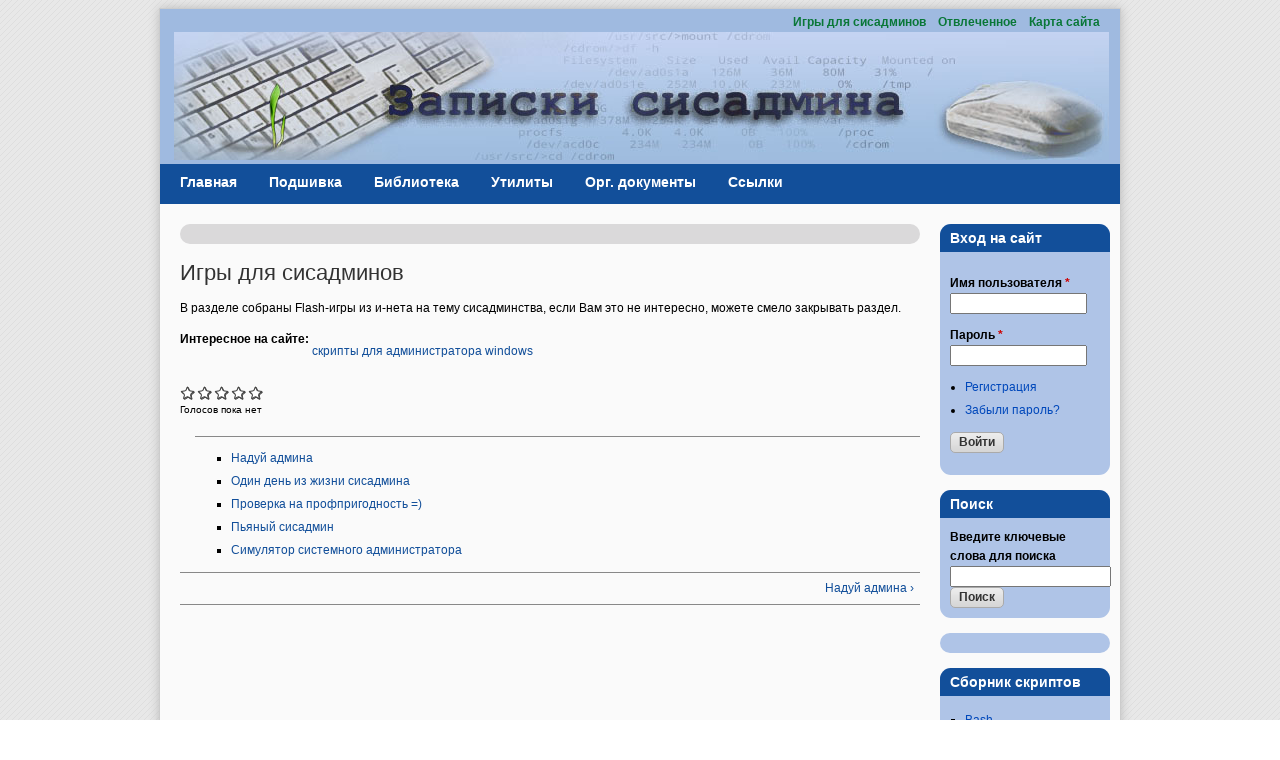

--- FILE ---
content_type: text/html; charset=utf-8
request_url: https://greendail.ru/node/igry-dlya-sisadminov
body_size: 6633
content:
<!DOCTYPE html PUBLIC "-//W3C//DTD XHTML+RDFa 1.0//EN"
  "https://www.w3.org/MarkUp/DTD/xhtml-rdfa-1.dtd">
<html xmlns="https://www.w3.org/1999/xhtml" xml:lang="ru" version="XHTML+RDFa 1.0" dir="ltr">

<head profile="">
  <meta http-equiv="Content-Type" content="text/html; charset=utf-8" />
<link rel="next" href="/node/naduy-admina" />
<link rel="shortcut icon" href="https://greendail.ru/sites/default/files/cti_flex_favicon.jpg" type="image/jpeg" />
<meta name="description" content="Все для системного администратора!" />
<meta name="generator" content="Drupal 7 (http://drupal.org)" />
<meta name="rights" content="Все размещенные материалы принадлежат сайту greendail.ru" />
<link rel="canonical" href="https://greendail.ru/node/igry-dlya-sisadminov" />
<link rel="shortlink" href="https://greendail.ru/node/448" />
  <title>Игры для сисадминов</title>
  <link type="text/css" rel="stylesheet" href="https://greendail.ru/sites/default/files/css/css_xE-rWrJf-fncB6ztZfd2huxqgxu4WO-qwma6Xer30m4.css" media="all" />
<link type="text/css" rel="stylesheet" href="https://greendail.ru/sites/default/files/css/css_UwpVh9ri1ARBKDPDUArsWOHaBUEEK642KySKEjjKvWY.css" media="all" />
<link type="text/css" rel="stylesheet" href="https://greendail.ru/sites/default/files/css/css_l-MY5xr7c4v4m9Ft5doYWAEiPeOFh55Aax94Q2GL9xE.css" media="all" />
<link type="text/css" rel="stylesheet" href="" media="all" />
<link type="text/css" rel="stylesheet" href="https://greendail.ru/sites/default/files/css/css_aa2S63alwBaZdNj19XAGBRmLZiwB9RqOWh-vFyQaRrk.css" media="all" />
<link type="text/css" rel="stylesheet" href="https://greendail.ru/sites/default/files/css/css_YRHpXvjBz3Y-JcfZyZMep6wR5ZTwuIcP2H_dZv7Ug88.css" media="print" />

<!--[if lte IE 7]>
<link type="text/css" rel="stylesheet" href="https://greendail.ru/sites/default/files/css/css_sIsRwCKuAMZS6YJIMFqPXNCtZHxV56wN2ePifCvkLYc.css" media="all" />
<![endif]-->

<!--[if lte IE 6]>
<link type="text/css" rel="stylesheet" href="https://greendail.ru/sites/default/files/css/css_XErG3hP_uk4SMKLvhlCCoI2i2JXj73-LF90AtkJgRpk.css" media="all" />
<![endif]-->
  <script type="text/javascript" src="https://greendail.ru/misc/jquery.js?v=1.4.4"></script>
<script type="text/javascript" src="https://greendail.ru/misc/jquery-extend-3.4.0.js?v=1.4.4"></script>
<script type="text/javascript" src="https://greendail.ru/misc/jquery-html-prefilter-3.5.0-backport.js?v=1.4.4"></script>
<script type="text/javascript" src="https://greendail.ru/misc/jquery.once.js?v=1.2"></script>
<script type="text/javascript" src="https://greendail.ru/misc/drupal.js?soy3ww"></script>
<script type="text/javascript" src="https://greendail.ru/misc/form-single-submit.js?v=7.103"></script>
<script type="text/javascript" src="https://greendail.ru/sites/all/libraries/syntaxhighlighter/scripts/shCore.js?soy3ww"></script>
<script type="text/javascript" src="https://greendail.ru/sites/all/libraries/syntaxhighlighter/scripts/shLegacy.js?soy3ww"></script>
<script type="text/javascript" src="https://greendail.ru/sites/all/libraries/syntaxhighlighter/scripts/shAutoloader.js?soy3ww"></script>
<script type="text/javascript" src="https://greendail.ru/sites/default/files/syntaxhighlighter.autoloader.js?soy3ww"></script>
<script type="text/javascript" src="https://greendail.ru/sites/all/modules/google_cse/google_cse.js?soy3ww"></script>
<script type="text/javascript" src="https://greendail.ru/sites/default/files/languages/ru_iIOjCDKspOyh21-BGIUH5aG8VuSK_RRSw3gm6wP_yGE.js?soy3ww"></script>
<script type="text/javascript" src="https://greendail.ru/sites/all/modules/spoiler/spoiler.js?soy3ww"></script>
<script type="text/javascript" src="https://greendail.ru/sites/all/modules/fivestar/js/fivestar.js?soy3ww"></script>
<script type="text/javascript">
<!--//--><![CDATA[//><!--
jQuery.extend(Drupal.settings, {"basePath":"\/","pathPrefix":"","setHasJsCookie":0,"ajaxPageState":{"theme":"cti_flex","theme_token":"RwtsQivb3dxhVZer6efDfWdj0n5jgufzD_fUcaVQ0V4","js":{"sites\/all\/modules\/syntaxhighlighter\/syntaxhighlighter.min.js":1,"sites\/all\/modules\/google_cse\/google_cse_results.js":1,"misc\/jquery.js":1,"misc\/jquery-extend-3.4.0.js":1,"misc\/jquery-html-prefilter-3.5.0-backport.js":1,"misc\/jquery.once.js":1,"misc\/drupal.js":1,"misc\/form-single-submit.js":1,"sites\/all\/libraries\/syntaxhighlighter\/scripts\/shCore.js":1,"sites\/all\/libraries\/syntaxhighlighter\/scripts\/shLegacy.js":1,"sites\/all\/libraries\/syntaxhighlighter\/scripts\/shAutoloader.js":1,"sites\/default\/files\/syntaxhighlighter.autoloader.js":1,"sites\/all\/modules\/google_cse\/google_cse.js":1,"public:\/\/languages\/ru_iIOjCDKspOyh21-BGIUH5aG8VuSK_RRSw3gm6wP_yGE.js":1,"sites\/all\/modules\/spoiler\/spoiler.js":1,"sites\/all\/modules\/fivestar\/js\/fivestar.js":1},"css":{"modules\/system\/system.base.css":1,"modules\/system\/system.menus.css":1,"modules\/system\/system.messages.css":1,"modules\/system\/system.theme.css":1,"modules\/book\/book.css":1,"modules\/comment\/comment.css":1,"modules\/field\/theme\/field.css":1,"sites\/all\/modules\/google_cse\/google_cse.css":1,"modules\/node\/node.css":1,"modules\/poll\/poll.css":1,"modules\/search\/search.css":1,"modules\/user\/user.css":1,"modules\/forum\/forum.css":1,"sites\/all\/modules\/views\/css\/views.css":1,"sites\/all\/modules\/ckeditor\/css\/ckeditor.css":1,"sites\/all\/modules\/ctools\/css\/ctools.css":1,"sites\/all\/modules\/panels\/css\/panels.css":1,"sites\/all\/modules\/spoiler\/spoiler.css":1,"sites\/all\/libraries\/syntaxhighlighter\/styles\/shCore.css":1,"sites\/all\/libraries\/syntaxhighlighter\/styles\/shThemeRDark.css":1,"sites\/all\/modules\/fivestar\/css\/fivestar.css":1,"sites\/all\/themes\/cti_flex\/css\/html-reset.css":1,"sites\/all\/themes\/cti_flex\/css\/cti-flex-style.css":1,"sites\/all\/themes\/cti_flex\/css\/wireframes.css":1,"sites\/all\/themes\/cti_flex\/css\/layout.css":1,"sites\/all\/themes\/cti_flex\/css\/color-schemes.css":1,"sites\/all\/themes\/cti_flex\/css\/local.css":1,"sites\/all\/themes\/cti_flex\/css\/print.css":1,"sites\/all\/themes\/cti_flex\/css\/ie7.css":1,"sites\/all\/themes\/cti_flex\/css\/ie6.css":1}},"googleCSE":{"cx":"018148383647595614308:WMX265154008","language":"","resultsWidth":600,"domain":"www.google.com","showWaterMark":0},"syntaxhighlighter":{"useAutoloader":true,"legacyMode":true},"urlIsAjaxTrusted":{"\/node\/igry-dlya-sisadminov?destination=node\/448":true,"\/\/www.google.com\/cse":true}});
//--><!]]>
</script>
</head>
<body class="html not-front not-logged-in one-sidebar sidebar-second page-node page-node- page-node-448 node-type-book section-node fixed-layout fixed-background custom custom_blocks font-family-verdana font-size-12 eleven-px-corners" >
  <div id="skip-link">
    <a href="#main-menu" class="element-invisible element-focusable">Перейти к навигации</a>
  </div>
    
<div id="page-wrapper"><div id="page" ">

  <div id="header"><div class="section clearfix">

          <h2 class="element-invisible">User Menu</h2><ul id="secondary-menu" class="links inline clearfix"><li class="menu-1937 active-trail first active"><a href="/node/igry-dlya-sisadminov" title="Игры для сисадминов" class="active-trail active">Игры для сисадминов</a></li>
<li class="menu-1997"><a href="https://greendail.ru/node/492" title="">Отвлеченное</a></li>
<li class="menu-3193 last"><a href="https://greendail.ru/sitemap" title="">Карта сайта</a></li>
</ul>    
          <a href="/" title="Главная" rel="home" id="logo"><img src="https://greendail.ru/sites/default/files/cti_flex_logo.jpg" alt="Главная" /></a>
    
    
    
  </div></div><!-- /.section, /#header -->

  <div id="main-wrapper"><div id="main" class="clearfix with-navigation">

    <div id="content" class="column"><div class="section">
        <div class="region region-highlighted">
    <div id="block-block-25" class="block block-block first last odd">

      
  <div class="content">
    <!-- Yandex.RTB R-A-270157-2 -->
<div id="yandex_rtb_R-A-270157-2"></div>
<script type="text/javascript">
<!--//--><![CDATA[// ><!--

    (function(w, d, n, s, t) {
        w[n] = w[n] || [];
        w[n].push(function() {
            Ya.Context.AdvManager.render({
                blockId: "R-A-270157-2",
                renderTo: "yandex_rtb_R-A-270157-2",
                async: true
            });
        });
        t = d.getElementsByTagName("script")[0];
        s = d.createElement("script");
        s.type = "text/javascript";
        s.src = "//an.yandex.ru/system/context.js";
        s.async = true;
        t.parentNode.insertBefore(s, t);
    })(this, this.document, "yandexContextAsyncCallbacks");

//--><!]]>
</script>  </div>

</div><!-- /.block -->
  </div><!-- /.region -->
            <a id="main-content"></a>
                    <h1 class="title" id="page-title">Игры для сисадминов</h1>
                                <div class="tabs"></div>
                          <div class="region region-content">
    <div id="block-system-main" class="block block-system first last odd">

      
  <div class="content">
    <div id="node-448" class="node node-book view-mode-full clearfix">

  
      
  
  
  <div class="content">
    <div class="field field-name-body field-type-text-with-summary field-label-hidden"><div class="field-items"><div class="field-item even"><p>В разделе собраны Flash-игры из и-нета на тему сисадминства, если Вам это не интересно, можете смело закрывать раздел.</p>
</div></div></div><div class="field field-name-field-intresting field-type-text-long field-label-inline clearfix"><div class="field-label">Интересное на сайте:&nbsp;</div><div class="field-items"><div class="field-item even"><p><a href="http://greendail.ru/book/97">скрипты для администратора windows</a></p>
</div></div></div><div class="field field-name-field-vote field-type-fivestar field-label-hidden"><div class="field-items"><div class="field-item even"><div class="clearfix fivestar-average-stars fivestar-user-text fivestar-average-text fivestar-combo-text"><div class="fivestar-static-item"><div class="form-item form-type-item">
 <div class="fivestar-default"><div class="fivestar-widget-static fivestar-widget-static-vote fivestar-widget-static-5 clearfix"><div class="star star-1 star-odd star-first"><span class="off">0</span></div><div class="star star-2 star-even"><span class="off"></span></div><div class="star star-3 star-odd"><span class="off"></span></div><div class="star star-4 star-even"><span class="off"></span></div><div class="star star-5 star-odd star-last"><span class="off"></span></div></div></div>
<div class="description"><div class="fivestar-summary fivestar-summary-combo"><span class="empty">Голосов пока нет</span></div></div>
</div>
</div></div></div></div></div>  <div id="book-navigation-448" class="book-navigation">
    <ul class="menu"><li class="first leaf"><a href="/node/naduy-admina">Надуй админа</a></li>
<li class="leaf"><a href="/node/odin-den-iz-zhizni-sisadmina">Один день из жизни сисадмина</a></li>
<li class="leaf"><a href="/node/proverka-na-profprigodnost">Проверка на профпригодность =)</a></li>
<li class="leaf"><a href="/node/pyanyy-sisadmin">Пьяный сисадмин</a></li>
<li class="last leaf"><a href="/node/simulyator-sistemnogo-administratora">Симулятор системного администратора </a></li>
</ul>
        <div class="page-links clearfix">
                          <a href="/node/naduy-admina" class="page-next" title="На следующую страницу">Надуй админа ›</a>
          </div>
    
  </div>
  </div>
    
  
  
</div> <!-- /.node -->
  </div>

</div><!-- /.block -->
  </div><!-- /.region -->
              </div></div><!-- /.section, /#content -->

          <div id="navigation"><div class="section clearfix">

        <h2 class="element-invisible">Главное меню</h2><ul id="main-menu" class="links inline clearfix"><li class="menu-593 first"><a href="https://greendail.ru" title="">Главная</a></li>
<li class="menu-655"><a href="/node/7" title="Подшивка">Подшивка</a></li>
<li class="menu-888"><a href="https://greendail.ru/librarypan" title="">Библиотека</a></li>
<li class="menu-5217"><a href="/node/poleznye-utlity" title="Полезные утлиты">Утилиты</a></li>
<li class="menu-1989"><a href="/node/organizacionnye-dokumenty-otdela-it">Орг. документы</a></li>
<li class="menu-594 last"><a href="/node/poleznye-ssylki" title="Полезные ссылки">Ссылки</a></li>
</ul>
        
      </div></div><!-- /.section, /#navigation -->
    
    
      <div class="region region-sidebar-second column sidebar"><div class="section">
    <div id="block-user-login" class="block block-user first odd">

        <h2 class="block-title">Вход на сайт</h2>
    
  <div class="content">
    <form action="/node/igry-dlya-sisadminov?destination=node/448" method="post" id="user-login-form" accept-charset="UTF-8"><div><div class="form-item form-type-textfield form-item-name">
  <label for="edit-name">Имя пользователя <span class="form-required" title="Это поле обязательно для заполнения.">*</span></label>
 <input type="text" id="edit-name" name="name" value="" size="15" maxlength="60" class="form-text required" />
</div>
<div class="form-item form-type-password form-item-pass">
  <label for="edit-pass">Пароль <span class="form-required" title="Это поле обязательно для заполнения.">*</span></label>
 <input type="password" id="edit-pass" name="pass" size="15" maxlength="128" class="form-text required" />
</div>
<div class="item-list"><ul><li class="first"><a href="/user/register" title="Регистрация">Регистрация</a></li>
<li class="last"><a href="/user/password" title="Запросить новый пароль по электронной почте.">Забыли пароль?</a></li>
</ul></div><input type="hidden" name="form_build_id" value="form-RW9rFUGmw4hg7OEBpYKdzlhaZjOWLoVy0lCZY4WKoTk" />
<input type="hidden" name="form_id" value="user_login_block" />
<div class="form-actions form-wrapper" id="edit-actions"><input type="submit" id="edit-submit" name="op" value="Войти" class="form-submit" /></div></div></form>  </div>

</div><!-- /.block -->
<div id="block-google-cse-google-cse" class="block block-google-cse even">

        <h2 class="block-title">Поиск</h2>
    
  <div class="content">
    

  <form action="//www.google.com/cse" method="get" id="google-cse-results-searchbox-form" accept-charset="UTF-8"><div><input type="hidden" name="cx" value="018148383647595614308:WMX265154008" />
<input type="hidden" name="cof" value="FORID:1" />
<div class="form-item form-type-textfield form-item-query">
  <label for="edit-query">Введите ключевые слова для поиска </label>
 <input type="text" id="edit-query" name="query" value="" size="18" maxlength="128" class="form-text" />
</div>
<input type="submit" id="edit-sa" name="op" value="Поиск" class="form-submit" /><input type="hidden" name="ie" value="utf-8" />
<input type="hidden" name="safe" value="medium" />
<input type="hidden" name="form_build_id" value="form-3Y2MaKnNeObSPuy5fUBqm98JxkqqC6PNjAcEsVOBnEo" />
<input type="hidden" name="form_id" value="google_cse_results_searchbox_form" />
</div></form>
<div id="google-cse-results">
  <gcse:searchbox-only gname="google_cse"></gcse:searchbox-only>  <noscript>
    You must enable JavaScript to view the search results.  </noscript>
</div>
  </div>

</div><!-- /.block -->
<div id="block-block-26" class="block block-block odd">

      
  <div class="content">
    <!-- Yandex.RTB R-A-270157-3 -->
<div id="yandex_rtb_R-A-270157-3"></div>
<script type="text/javascript">
<!--//--><![CDATA[// ><!--

    (function(w, d, n, s, t) {
        w[n] = w[n] || [];
        w[n].push(function() {
            Ya.Context.AdvManager.render({
                blockId: "R-A-270157-3",
                renderTo: "yandex_rtb_R-A-270157-3",
                async: true
            });
        });
        t = d.getElementsByTagName("script")[0];
        s = d.createElement("script");
        s.type = "text/javascript";
        s.src = "//an.yandex.ru/system/context.js";
        s.async = true;
        t.parentNode.insertBefore(s, t);
    })(this, this.document, "yandexContextAsyncCallbacks");

//--><!]]>
</script>  </div>

</div><!-- /.block -->
<div id="block-menu-menu-scripts" class="block block-menu even">

        <h2 class="block-title">Сборник скриптов</h2>
    
  <div class="content">
    <ul class="menu"><li class="first leaf"><a href="/node/bash" title="">Bash</a></li>
<li class="leaf"><a href="/node/cmd" title="">CMD</a></li>
<li class="leaf"><a href="/node/195" title="">VBScript</a></li>
<li class="last leaf"><a href="/node/196" title="">Windows PowerShell</a></li>
</ul>  </div>

</div><!-- /.block -->
<div id="block-book-navigation" class="block block-book odd">

        <h2 class="block-title"><a href="/node/igry-dlya-sisadminov" class="book-title active">Игры для сисадминов</a></h2>
    
  <div class="content">
    <ul class="menu"><li class="first leaf"><a href="/node/naduy-admina">Надуй админа</a></li>
<li class="leaf"><a href="/node/odin-den-iz-zhizni-sisadmina">Один день из жизни сисадмина</a></li>
<li class="leaf"><a href="/node/proverka-na-profprigodnost">Проверка на профпригодность =)</a></li>
<li class="leaf"><a href="/node/pyanyy-sisadmin">Пьяный сисадмин</a></li>
<li class="last leaf"><a href="/node/simulyator-sistemnogo-administratora">Симулятор системного администратора </a></li>
</ul>  </div>

</div><!-- /.block -->
<div id="block-block-1" class="block block-block last even">

        <h2 class="block-title">Счетчики</h2>
    
  <div class="content">
     <script type="text/javascript">
<!--//--><![CDATA[// ><!--

  var _gaq = _gaq || [];
  _gaq.push(['_setAccount', 'UA-25042504-1']);
  _gaq.push(['_trackPageview']);
  (function() {
    var ga = document.createElement('script'); ga.type = 'text/javascript'; ga.async = true;
    ga.src = ('https:' == document.location.protocol ? 'https://ssl' : 'http://www') + '.google-analytics.com/ga.js';
    var s = document.getElementsByTagName('script')[0]; s.parentNode.insertBefore(ga, s);
  })();
//--><!]]>
</script><!-- Rating@Mail.ru counter --><script type="text/javascript">
<!--//--><![CDATA[// ><!--

var _tmr = window._tmr || (window._tmr = []);
_tmr.push({id: "2089590", type: "pageView", start: (new Date()).getTime()});
(function (d, w, id) {
  if (d.getElementById(id)) return;
  var ts = d.createElement("script"); ts.type = "text/javascript"; ts.async = true; ts.id = id;
  ts.src = (d.location.protocol == "https:" ? "https:" : "http:") + "//top-fwz1.mail.ru/js/code.js";
  var f = function () {var s = d.getElementsByTagName("script")[0]; s.parentNode.insertBefore(ts, s);};
  if (w.opera == "[object Opera]") { d.addEventListener("DOMContentLoaded", f, false); } else { f(); }
})(document, window, "topmailru-code");

//--><!]]>
</script><noscript><div>
<img src="//top-fwz1.mail.ru/counter?id=2089590;js=na" style="border:0;position:absolute;left:-9999px;" alt="" /></div></noscript>
<!-- //Rating@Mail.ru counter -->
<!-- Rating@Mail.ru logo -->
<a href="https://top.mail.ru/jump?from=2089590">
<img src="//top-fwz1.mail.ru/counter?id=2089590;t=479;l=1" style="border:0;" height="31" width="88" alt="Рейтинг@Mail.ru" /></a>
<!-- //Rating@Mail.ru logo -->


<!-- HotLog -->
<script type="text/javascript" language="javascript">
<!--//--><![CDATA[// ><!--

hotlog_js="1.0"; hotlog_r=""+Math.random()+"&amp;s=2178194&amp;im=710&amp;r="+
escape(document.referrer)+"&amp;pg="+escape(window.location.href);

//--><!]]>
</script><script type="text/javascript" language="javascript1.1">
<!--//--><![CDATA[// ><!--

hotlog_js="1.1"; hotlog_r+="&amp;j="+(navigator.javaEnabled()?"Y":"N");

//--><!]]>
</script><script type="text/javascript" language="javascript1.2">
<!--//--><![CDATA[// ><!--

hotlog_js="1.2"; hotlog_r+="&amp;wh="+screen.width+"x"+screen.height+"&amp;px="+
(((navigator.appName.substring(0,3)=="Mic"))?screen.colorDepth:screen.pixelDepth);

//--><!]]>
</script><script type="text/javascript" language="javascript1.3">
<!--//--><![CDATA[// ><!--

hotlog_js="1.3";

//--><!]]>
</script><script type="text/javascript" language="javascript">
<!--//--><![CDATA[// ><!--

hotlog_r+="&amp;js="+hotlog_js;
document.write('<a href="https://click.hotlog.ru/?2178194" rel="nofollow" target="_blank"><img '+
'src="https://hit10.hotlog.ru/cgi-bin/hotlog/count?'+
hotlog_r+' border="0" width="88" height="31" alt="HotLog"/>');

//--><!]]>
</script><noscript>
<a href="https://click.hotlog.ru/?2178194" rel="nofollow" target="_blank"><img src="https://hit10.hotlog.ru/cgi-bin/hotlog/count?s=2178194&amp;im=710" border="0" width="88" height="31" alt="HotLog" /></a>
</noscript>
<!-- /HotLog -->
<!--LiveInternet counter--><script type="text/javascript">
<!--//--><![CDATA[// ><!--
<!--
document.write("<a href='https://www.liveinternet.ru/click' "+
"target=_blank><img src='//counter.yadro.ru/hit?t26.6;r"+
escape(document.referrer)+((typeof(screen)=="undefined")?"":
";s"+screen.width+"*"+screen.height+"*"+(screen.colorDepth?
screen.colorDepth:screen.pixelDepth))+";u"+escape(document.URL)+
";"+Math.random()+
"' alt='' title='LiveInternet: показано число посетителей за"+
" сегодня' "+
"border='0' width='88' height='15'><\/a>")
//-->
//--><!]]>
</script><!--/LiveInternet--><!-- Yandex.Metrika counter --><script type="text/javascript">
<!--//--><![CDATA[// ><!--

    (function (d, w, c) {
        (w[c] = w[c] || []).push(function() {
            try {
                w.yaCounter9275890 = new Ya.Metrika({
                    id:9275890,
                    clickmap:true,
                    trackLinks:true,
                    accurateTrackBounce:true,
                    trackHash:true,
                    ut:"noindex"
                });
            } catch(e) { }
        });

        var n = d.getElementsByTagName("script")[0],
            s = d.createElement("script"),
            f = function () { n.parentNode.insertBefore(s, n); };
        s.type = "text/javascript";
        s.async = true;
        s.src = "https://mc.yandex.ru/metrika/watch.js";

        if (w.opera == "[object Opera]") {
            d.addEventListener("DOMContentLoaded", f, false);
        } else { f(); }
    })(document, window, "yandex_metrika_callbacks");

//--><!]]>
</script><noscript><div><img src="https://mc.yandex.ru/watch/9275890?ut=noindex" style="position:absolute; left:-9999px;" alt="" /></div></noscript>
<!-- /Yandex.Metrika counter -->  </div>

</div><!-- /.block -->
  </div></div><!-- /.section, /.region -->

  </div></div> <!-- /#main, /#main-wrapper -->

  
  
      <div id="footer"><div class="section">
        <div class="region region-footer">
    <div id="block-block-22" class="block block-block first last odd">

      
  <div class="content">
    <p>При размещении материалов с данного сайта ссылка обязательна</p>
  </div>

</div><!-- /.block -->
  </div><!-- /.region -->
    </div></div> <!-- /.section, /#footer -->
  
</div></div> <!-- /#page, /#page-wrapper -->

  <script type="text/javascript" src="https://greendail.ru/sites/all/modules/syntaxhighlighter/syntaxhighlighter.min.js?soy3ww"></script>
<script type="text/javascript" src="https://greendail.ru/sites/all/modules/google_cse/google_cse_results.js?soy3ww"></script>
</body>
</html>
